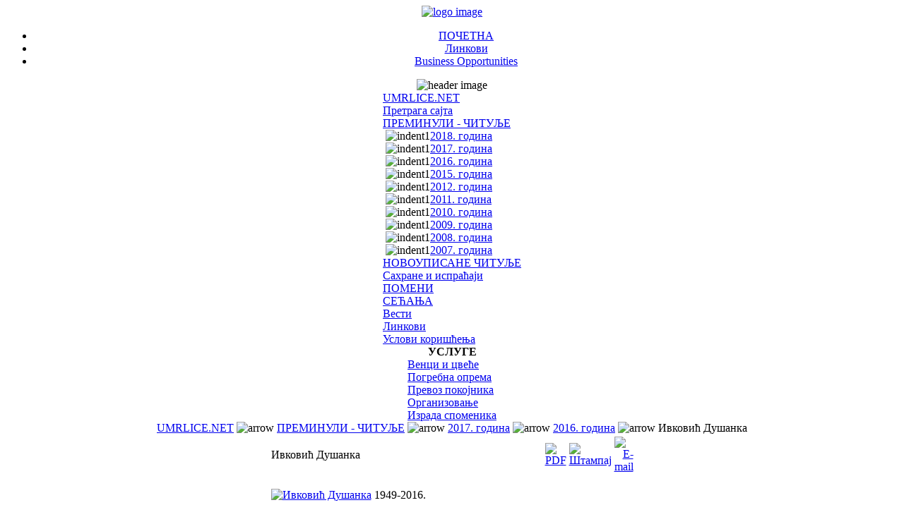

--- FILE ---
content_type: text/html; charset=utf-8
request_url: http://www.umrlice.net/index.php?option=com_content&task=view&id=19730&Itemid=131
body_size: 15248
content:
<!--IE 7 quirks mode please-->
<?xml version="1.0" encoding="utf-8"?><!DOCTYPE html PUBLIC "-//W3C//DTD XHTML 1.0 Transitional//EN" "http://www.w3.org/TR/xhtml1/DTD/xhtml1-transitional.dtd">
<html xmlns="http://www.w3.org/1999/xhtml">
<head>
<title>Ивковић Душанка - www.umrlice.net</title>
<meta name="title" content="Ивковић Душанка" />
<meta name="author" content="Периша Анђелић" />
<meta name="description" content="vesti" />
<meta name="keywords" content="informacije" />
<link rel="shortcut icon" href="http://www.umrlice.net/images/u.ico" />
<meta http-equiv="Content-Type" content="text/html; charset=utf-8" />
<link href="http://www.umrlice.net/templates/waterandstone/css/template_css.css" rel="stylesheet" type="text/css"/>
</head>
<body class="waterbody">

<div align="center">
<div id="container">
	<div id="containerbg">
		<div id="outerleft">
			<!-- start logo -->
			<div id="logo">
			  <a href="index.php"><img src="http://www.umrlice.net/templates/waterandstone/images/logo.gif" alt="logo image" border="0" align="top" /></a>

			</div>
			<!-- end logo -->
			<!-- start top menu -->
			<div id="topmenu">
			<ul id="mainlevel-nav"><li><a href="http://www.umrlice.net/index.php?option=com_frontpage&amp;Itemid=28" class="mainlevel-nav" >ПОЧЕТНА</a></li><li><a href="http://www.umrlice.net/index.php?option=com_weblinks&amp;Itemid=29" class="mainlevel-nav" >Линкови</a></li><li><a href="http://www.umrlice.net/index.php?option=com_content&amp;task=view&amp;id=11288&amp;Itemid=98" class="mainlevel-nav" >Business Opportunities</a></li></ul>			</div>
			<!-- end top menu.  -->
			<!-- start image header -->
			<div id="imgheader">
			<img src="http://www.umrlice.net/templates/waterandstone/images/img_header.jpg" alt="header image" />
			</div>
			<!-- end image header -->
			<div id="container_inner">
				<!-- start left column. -->
				<div id="leftcol">
							<table cellpadding="0" cellspacing="0" class="moduletable">
						<tr>
				<td>
				
<table width="100%" border="0" cellpadding="0" cellspacing="0">
<tr align="left"><td><a href="http://www.umrlice.net/index.php?option=com_frontpage&amp;Itemid=1" class="mainlevel" >UMRLICE.NET</a></td></tr>
<tr align="left"><td><a href="http://www.umrlice.net/index.php?option=com_search&amp;Itemid=5" class="mainlevel" >Претрага сајта</a></td></tr>
<tr align="left"><td><a href="http://www.umrlice.net/index.php?option=com_content&amp;task=blogsection&amp;id=5&amp;Itemid=40" class="mainlevel" >ПРЕМИНУЛИ - ЧИТУЉЕ</a>

<div style="padding-left: 4px"><img src="http://www.umrlice.net/templates/waterandstone/images/indent1.png" alt="indent1" /><a href="http://www.umrlice.net/index.php?option=com_content&amp;task=category&amp;sectionid=5&amp;id=1552&amp;Itemid=132" class="sublevel" >2018. година</a></div>
<div style="padding-left: 4px"><img src="http://www.umrlice.net/templates/waterandstone/images/indent1.png" alt="indent1" /><a href="http://www.umrlice.net/index.php?option=com_content&amp;task=category&amp;sectionid=5&amp;id=1550&amp;Itemid=131" class="sublevel" id="active_menu">2017. година</a></div>
<div style="padding-left: 4px"><img src="http://www.umrlice.net/templates/waterandstone/images/indent1.png" alt="indent1" /><a href="http://www.umrlice.net/index.php?option=com_content&amp;task=category&amp;sectionid=5&amp;id=1549&amp;Itemid=130" class="sublevel" >2016. година</a></div>
<div style="padding-left: 4px"><img src="http://www.umrlice.net/templates/waterandstone/images/indent1.png" alt="indent1" /><a href="http://www.umrlice.net/index.php?option=com_content&amp;task=category&amp;sectionid=5&amp;id=1546&amp;Itemid=129" class="sublevel" >2015. година</a></div>
<div style="padding-left: 4px"><img src="http://www.umrlice.net/templates/waterandstone/images/indent1.png" alt="indent1" /><a href="http://www.umrlice.net/index.php?option=com_content&amp;task=category&amp;sectionid=5&amp;id=1543&amp;Itemid=124" class="sublevel" >2012. година</a></div>
<div style="padding-left: 4px"><img src="http://www.umrlice.net/templates/waterandstone/images/indent1.png" alt="indent1" /><a href="http://www.umrlice.net/index.php?option=com_content&amp;task=category&amp;sectionid=5&amp;id=1542&amp;Itemid=125" class="sublevel" >2011. година</a></div>
<div style="padding-left: 4px"><img src="http://www.umrlice.net/templates/waterandstone/images/indent1.png" alt="indent1" /><a href="http://www.umrlice.net/index.php?option=com_content&amp;task=category&amp;sectionid=5&amp;id=1418&amp;Itemid=123" class="sublevel" >2010. година</a></div>
<div style="padding-left: 4px"><img src="http://www.umrlice.net/templates/waterandstone/images/indent1.png" alt="indent1" /><a href="http://www.umrlice.net/index.php?option=com_content&amp;task=category&amp;sectionid=5&amp;id=1276&amp;Itemid=121" class="sublevel" >2009. година</a></div>
<div style="padding-left: 4px"><img src="http://www.umrlice.net/templates/waterandstone/images/indent1.png" alt="indent1" /><a href="http://www.umrlice.net/index.php?option=com_content&amp;task=category&amp;sectionid=5&amp;id=1225&amp;Itemid=118" class="sublevel" >2008. година</a></div>
<div style="padding-left: 4px"><img src="http://www.umrlice.net/templates/waterandstone/images/indent1.png" alt="indent1" /><a href="http://www.umrlice.net/index.php?option=com_content&amp;task=category&amp;sectionid=5&amp;id=449&amp;Itemid=84" class="sublevel" >2007. година</a></div>
</td></tr>
<tr align="left"><td><a href="http://www.umrlice.net/index.php?option=com_content&amp;task=category&amp;sectionid=5&amp;id=221&amp;Itemid=74" class="mainlevel" > НОВОУПИСАНЕ ЧИТУЉЕ</a></td></tr>
<tr align="left"><td><a href="http://www.umrlice.net/index.php?option=com_content&amp;task=section&amp;id=12&amp;Itemid=86" class="mainlevel" >Сахране и испраћаји</a></td></tr>
<tr align="left"><td><a href="http://www.umrlice.net/index.php?option=com_content&amp;task=category&amp;sectionid=8&amp;id=167&amp;Itemid=96" class="mainlevel" >ПОМЕНИ</a></td></tr>
<tr align="left"><td><a href="http://www.umrlice.net/index.php?option=com_content&amp;task=blogsection&amp;id=9&amp;Itemid=59" class="mainlevel" >СЕЋАЊА</a></td></tr>
<tr align="left"><td><a href="http://www.umrlice.net/index.php?option=com_newsfeeds&amp;Itemid=7" class="mainlevel" >Вести</a></td></tr>
<tr align="left"><td><a href="http://www.umrlice.net/index.php?option=com_weblinks&amp;Itemid=23" class="mainlevel" >Линкови</a></td></tr>
<tr align="left"><td><a href="http://www.umrlice.net/index.php?option=com_content&amp;task=view&amp;id=18439&amp;Itemid=126" class="mainlevel" >Услови коришћења</a></td></tr>
</table>				</td>
			</tr>
			</table>
						<table cellpadding="0" cellspacing="0" class="moduletable">
							<tr>
					<th valign="top">
					УСЛУГЕ					</th>
				</tr>
							<tr>
				<td>
				
<table width="100%" border="0" cellpadding="0" cellspacing="0">
<tr align="left"><td><a href="http://www.beogradskagroblja.rs/page/100083/cnt/%D1%86%D0%B2%D0%B5%D1%9B%D0%B5.sr-Cyrl-CS.htm" target="_blank" class="mainlevel" >Венци и цвеће</a></td></tr>
<tr align="left"><td><a href="http://www.umrlice.net/index.php?option=com_content&amp;task=view&amp;id=314&amp;Itemid=45" class="mainlevel" >Погребна опрема</a></td></tr>
<tr align="left"><td><a href="http://www.umrlice.net/index.php?option=com_content&amp;task=view&amp;id=1783&amp;Itemid=49" class="mainlevel" >Превоз покојника</a></td></tr>
<tr align="left"><td><a href="http://www.umrlice.net/index.php?option=com_content&amp;task=category&amp;sectionid=13&amp;id=707&amp;Itemid=93" class="mainlevel" > Организовање</a></td></tr>
<tr align="left"><td><a href="http://www.umrlice.net/index.php?option=com_content&amp;task=category&amp;sectionid=13&amp;id=708&amp;Itemid=94" class="mainlevel" >Израда споменика</a></td></tr>
</table>				</td>
			</tr>
			</table>
							</div>
				<div id="leftcolmenu">
								</div>
				<!-- end left column. -->
				<!-- start content top wrapper -->
								<!-- end content top wrapper -->
				<!-- start main body -->
				<div id="content_main">
					<span class='pathway'><a href='http://www.umrlice.net/index.php?option=com_frontpage&amp;Itemid=1' class='pathway'>UMRLICE.NET</a>&nbsp;<img src='http://www.umrlice.net/images/M_images/arrow.png' alt='arrow' />&nbsp;<a href='http://www.umrlice.net/index.php?option=com_content&amp;task=blogsection&amp;id=5&amp;Itemid=40' class='pathway'>ПРЕМИНУЛИ - ЧИТУЉЕ</a>&nbsp;<img src='http://www.umrlice.net/images/M_images/arrow.png' alt='arrow' />&nbsp;<a href='http://www.umrlice.net/index.php?option=com_content&amp;task=category&amp;sectionid=5&amp;id=1550&amp;Itemid=131' class='pathway'>2017. година</a>&nbsp;<img src='http://www.umrlice.net/images/M_images/arrow.png' alt='arrow' />&nbsp;<a href='http://www.umrlice.net/index.php?option=com_content&amp;task=category&amp;sectionid=5&amp;id=1549&amp;Itemid=130' class='pathway'>2016. година</a>&nbsp;<img src='http://www.umrlice.net/images/M_images/arrow.png' alt='arrow' />&nbsp;Ивковић Душанка</span>					<table width="519" border="0" cellspacing="0" cellpadding="0">
					  <tr>
						<td>
									<table class="contentpaneopen">
			<tr>
								<td class="contentheading" width="100%">
				Ивковић Душанка								</td>
							<td align="right" class="buttonheading">
			<a href="javascript:void window.open('http://www.umrlice.net/index2.php?option=com_content&amp;do_pdf=1&amp;id=19730', 'win2', 'status=no,toolbar=no,scrollbars=yes,titlebar=no,menubar=no,resizable=yes,width=640,height=480,directories=no,location=no');" title="PDF">
			<img src="http://www.umrlice.net/images/M_images/pdf_button.png" alt="PDF" align="middle" name="image" border="0" />			</a>
			</td>
							<td align="right" class="buttonheading">
				<a href="javascript:void window.open('http://www.umrlice.net/index2.php?option=com_content&amp;task=view&amp;id=19730&amp;Itemid=131&amp;pop=1&amp;page=0', 'win2', 'status=no,toolbar=no,scrollbars=yes,titlebar=no,menubar=no,resizable=yes,width=640,height=480,directories=no,location=no');" title="Штампај">
				<img src="http://www.umrlice.net/images/M_images/printButton.png" alt="Штампај" align="middle" name="image" border="0" />				</a>
				</td>
							<td align="right" class="buttonheading">
			<a href="javascript:void window.open('http://www.umrlice.net/index2.php?option=com_content&amp;task=emailform&amp;id=19730', 'win2', 'status=no,toolbar=no,scrollbars=yes,titlebar=no,menubar=no,resizable=yes,width=400,height=250,directories=no,location=no');" title="E-mail">
			<img src="http://www.umrlice.net/images/M_images/emailButton.png" alt="E-mail" align="middle" name="image" border="0" />			</a>
			</td>
						</tr>
			</table>
			
		<table class="contentpaneopen">
				<tr>
			<td valign="top" colspan="2">
			<p><a onclick="window.open('images/prem/16/11/18/ivkovic-dusanka.jpg','','width=180,height=260');return false;" href="images/prem/16/11/18/ivkovic-dusanka.jpg"><img title="Ивковић Душанка" src="images/prem/16/11/18/ivkovic-dusanka-m.jpg" alt="Ивковић Душанка" width="90" height="130" /></a> 1949-2016.</p>
<p>преминула 18. новембра</p><p>Сахрана: 23. новембра на гробљу Лешће у Београду.</p>
<p>Ожалошћени: супруг Ђорђе, ћерке Јелена и Драгана, унучад и зет.</p>			</td>
		</tr>
				</table>
				<table align="center" style="margin-top: 25px;">
		<tr>
							<th class="pagenav_prev">
				<a href="http://www.umrlice.net/index.php?option=com_content&amp;task=view&amp;id=19731&amp;Itemid=131">
				&lt;Претходно				</a>
				</th>
								<td width="50">&nbsp;

				</td>
								<th class="pagenav_next">
				<a href="http://www.umrlice.net/index.php?option=com_content&amp;task=view&amp;id=19729&amp;Itemid=131">
				Следеће&gt;
				</a>
				</th>
						</tr>
		</table>
					<div class="back_button">
			<a href='javascript:history.go(-1)'>
			Назад			</a>
			</div>
									</td>
					  </tr>
					</table>
				</div>
				<!-- end main body -->
			</div>
		</div>
		<div id="outerright">
			<!-- start right top header.  -->
			<div id="rightcol_top">
						<table cellpadding="0" cellspacing="0" class="moduletable">
						<tr>
				<td>
				
<form action="http://www.umrlice.net/" method="post">

<div align="left" class="search">	
<input alt="search" class="inputbox" type="text" name="searchword" maxlength="50" size="20" value="Тражи..."  onblur="if(this.value=='') this.value='Тражи...';" onfocus="if(this.value=='Тражи...') this.value='';" /><input type="hidden" name="option" value="search" />
</div>
</form>				</td>
			</tr>
			</table>
						</div>
			<!-- end right top header.-->
			<!-- start right column. -->
			<div id="rightcol">
						<table cellpadding="0" cellspacing="0" class="moduletable">
						<tr>
				<td>
				
		<table class="contentpaneopen">
				<tr>
			<td valign="top" colspan="2">
			<p align="justify"> &nbsp;&nbsp;&nbsp;&nbsp; Брза претрага - погодна само за једну реч.</p>			</td>
		</tr>
				</table>
						</td>
			</tr>
			</table>
									<table cellpadding="0" cellspacing="0" class="moduletable">
							<tr>
					<th valign="top">
					Повезано?					</th>
				</tr>
							<tr>
				<td>
								</td>
			</tr>
			</table>
						<table cellpadding="0" cellspacing="0" class="moduletable">
							<tr>
					<th valign="top">
					Тренутно прегледа					</th>
				</tr>
							<tr>
				<td>
				број „online” присутних је 175				</td>
			</tr>
			</table>
									</div>
			<!-- end right column. -->
<table width="200" border="0" cellspacing="0" cellpadding="0">
				<tr>
					<td>
			<a href="http://www.umrlice.net/index.php"><img src="http://www.umrlice.net/images/stories/QR_Droid_17603.gif" alt="use your smartphone" border="0" /></a>
			<p align="center"> ADVERTISE HERE </p>
					</td>
				</tr>
			</table>
			<p> _________________</p>


		</div>
		<div class="clear">
		</div>
					<!-- start banner.  -->
			<div id="banner">
						<table cellpadding="0" cellspacing="0" class="moduletable">
						<tr>
				<td>
				<a href="http://www.umrlice.net/index.php?option=com_banners&amp;task=click&amp;bid=16" target="_blank"><img src="http://www.umrlice.net/images/banners/BANER.gif" border="0" alt="Banner" /></a>				</td>
			</tr>
			</table>
						</div>
			<!-- end banner. -->
				
		<div id="blackline">
		</div>

		<div id="bottompadding"></div>
	</div>
	<!-- copyright notice -->
	<div id="copyright">
	<div align="center"><br /><a href="http://www.umrlice.net/index.php?option=com_contact&Itemid=3"/>WEBMASTER</a> = PMA</div>
	</div>

</div>
</div>

</body>
</html>
<!-- 1769905013 -->